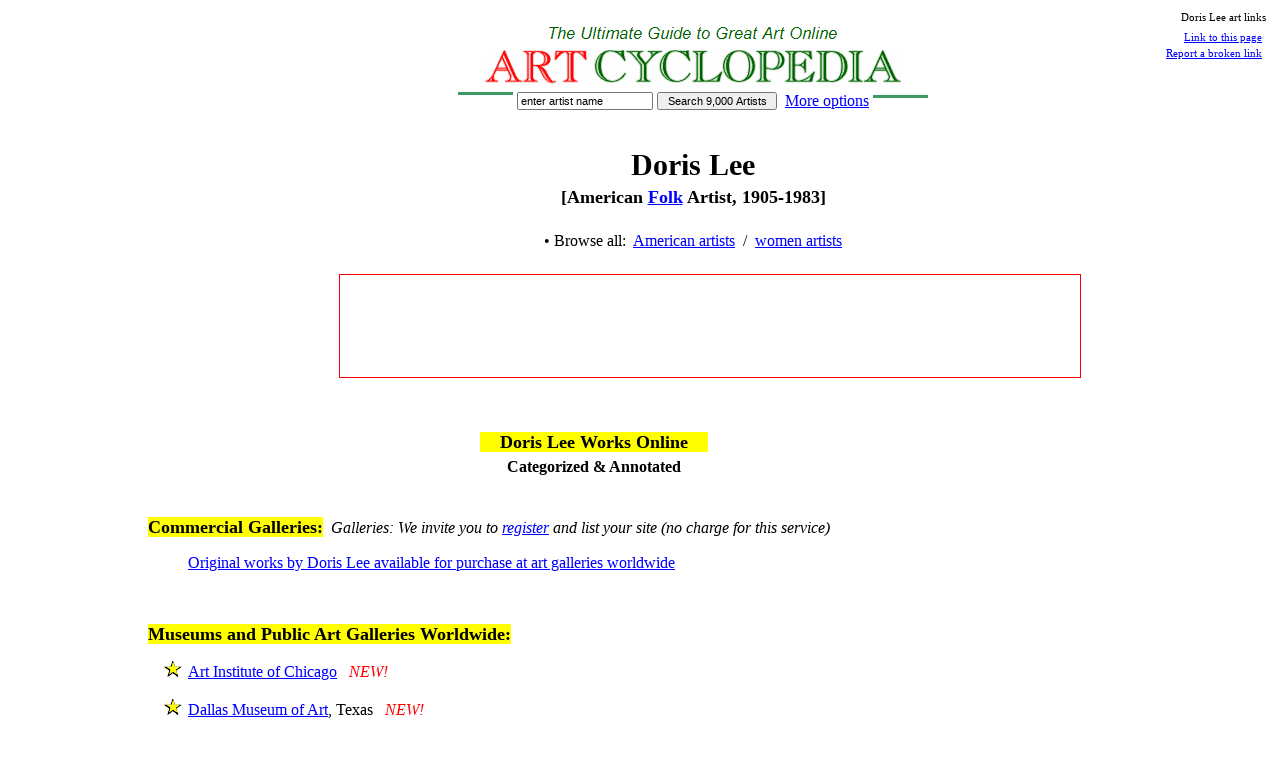

--- FILE ---
content_type: text/html; charset=UTF-8
request_url: http://www.artcyclopedia.com/artists/lee_doris.html
body_size: 6205
content:
<HTML><HEAD><TITLE>Doris Lee Online</TITLE>
<BASE HREF="http://www.artcyclopedia.com/artists/">
<META NAME="keywords" CONTENT="Doris Lee paintings Doris Lee pictures biography information gallery galleries">
<META NAME="description" CONTENT="Doris Lee [American Folk Artist, 1905-1983] Guide to pictures of works by Doris Lee in art museum sites and image archives worldwide.">
<META HTTP-EQUIV="content-type" CONTENT="text/html; charset=ISO-8859-1">
<META HTTP-EQUIV="content-language" CONTENT="en">
<META HTTP-EQUIV="pics-label" CONTENT='(pics-1.1 "http://www.icra.org/ratingsv02.html" comment "ICRAonline v2.0" l gen true for "http://www.artcyclopedia.com/"  r (nd 1 ne 1 nr 1 vz 1 lz 1 oz 1 cz 1) "http://www.rsac.org/ratingsv01.html" l gen true for "http://www.artcyclopedia.com/"  r (n 2 s 0 v 0 l 0))'>
<LINK REL="shortcut icon" HREF="../favicon.ico" TYPE="image/x-icon">
<LINK REL="stylesheet" TYPE="text/css" HREF="../scripts/std2.css">
<SCRIPT LANGUAGE="JavaScript" SRC="../scripts/el13.js" TYPE="TEXT/JAVASCRIPT"></SCRIPT>
<SCRIPT LANGUAGE="JavaScript" SRC="../scripts/tabcode.js" TYPE="TEXT/JAVASCRIPT"></SCRIPT>

<!--[if gte IE 5.5]>
<STYLE TYPE="text/css">
<!--
html, body {height: 100%;overflow: hidden;}
div#fixedmenu {position: absolute;}
div#mainpage {height:100%; width:100%; overflow:auto;}
@media print {div#mainpage {overflow:visible;}}
-->
</STYLE>
<![endif]-->
</HEAD>

<BODY BGCOLOR="#FFFFFF" TEXT="#000000" LINK="#0000FF" VLINK="#501080" ALINK="#FF0000">
<DIV ID="mainpage">

<SCRIPT LANGUAGE="JavaScript" TYPE="TEXT/JAVASCRIPT">
<!--
var btype=navigator.appName;
if (btype=="Netscape")
	{
	var myElement = document.getElementById("mainpage");
	myElement.style.overflow = "visible";
	}
-->
</SCRIPT>

<TABLE WIDTH="100%" CELLPADDING=0 CELLSPACING=0 BORDER=0><TR VALIGN="top">
<TD WIDTH=140><IMG SRC="http://www.artcyclopedia.org/images/dot.gif" HEIGHT=1 WIDTH=140 BORDER=0 ALT=""></TD>
<TD ROWSPAN=2><CENTER>

<TABLE WIDTH="100%" CELLPADDING=3 CELLSPACING=0 BORDER=0><TR VALIGN="top">
<TD><P STYLE="font-size:11px;">&nbsp;</TD><TD ALIGN="right"><P STYLE="font-size:11px;">Doris Lee art&nbsp;links&nbsp;</TD>
</TR></TABLE>




<TABLE WIDTH="100%" CELLPADDING=0 CELLSPACING=0 BORDER=0><TR VALIGN="top">
<TD>&nbsp;</TD><TD WIDTH=140 style="width:140;">&nbsp;</TD><TD>

<TABLE BORDER=0 CELLPADDING=0 CELLSPACING=0 WIDTH="100%"><TR VALIGN="top">
<TD ALIGN="center">

<IMG SRC="http://www.artcyclopedia.org/images/art-guide.gif" HEIGHT=19 WIDTH=418 HSPACE=0 VSPACE=0 BORDER=0 ALT=""><BR>
<A HREF="http://www.artcyclopedia.com/"><IMG SRC="../images/artcyclopedia.gif" HEIGHT=37 WIDTH=418 HSPACE=0 VSPACE=5 BORDER=0 ALT="Artcyclopedia"></A><BR>
<TABLE BORDER=0 CELLPADDING=0 CELLSPACING=0><TR VALIGN="top">
<TD><IMG SRC="../images/submid2.gif" HEIGHT=3 WIDTH=55 HSPACE=0 VSPACE=0 BORDER=0 ALT=""></TD>
<TD><TABLE BORDER=0 CELLPADDING=0 CELLSPACING=0>
<TR VALIGN="top">
<FORM ACTION="http://www.artcyclopedia.com/scripts/tsearch.pl" METHOD="GET" STYLE="margin: 0;">
<INPUT TYPE="hidden" NAME="type" VALUE="1">
<TD>&nbsp;</TD>
<TD><INPUT TYPE="text" NAME="t" SIZE="20" MAXLENGTH="50" VALUE="enter artist name" onFocus="unSet(this)" STYLE="font-size: 11px;"></TD>

<TD>&nbsp;</TD>
<TD><INPUT TYPE=SUBMIT VALUE="Search 9,000 Artists" STYLE="width: 120; margin: 0; font-size: 11px;"></TD>
<TD>&nbsp;&nbsp;</TD>
<TD><P CLASS="smtext" ALIGN="right"><A HREF="lee_doris.html#similar">More&nbsp;options</A></TD>
<TD>&nbsp;</TD>
</FORM>
</TR></TABLE></TD>
<TD><IMG SRC="../images/submid2.gif" HEIGHT=3 WIDTH=55 HSPACE=0 VSPACE=3 BORDER=0 ALT=""></TD>
</TR></TABLE>

&nbsp;<H1 STYLE="margin-bottom:5px; font-size:30px;">Doris Lee</H1>
<FONT SIZE="+1" STYLE='font-size:18px;'><B>[American <A HREF="http://www.artcyclopedia.com/history/folk.html">Folk</A> Artist, 1905-1983]</B></FONT><BR><BR>
<TABLE BORDER=0 CELLPADDING=6 CELLSPACING=0>
<TR VALIGN="top"><TD COLSPAN=2>&#149;&nbsp;Browse all:&nbsp;&nbsp;<A HREF="http://www.artcyclopedia.com/nationalities/American.html">American artists</A>&nbsp;&nbsp;/&nbsp;&nbsp;<A HREF="women.html">women artists</A></TD></TR>
</TABLE>

</TD></TR></TABLE>

</TD>
<TD><TABLE WIDTH="100%" CELLPADDING=3 CELLSPACING=0 BORDER=0><TR VALIGN="top">
<TD ALIGN="right"><P STYLE="font-size:11px; line-height:150%" ALIGN="right"><A HREF="javascript:linkWin2('Doris Lee','lee_doris.html');">Link&nbsp;to&nbsp;this&nbsp;page</A><BR><A HREF="javascript:DataQuality();">Report&nbsp;a&nbsp;broken&nbsp;link</A></TD>
</TR></TABLE></TD>
<TD>&nbsp;</TD>
</TR></TABLE>





&nbsp;<BR>
<TABLE BORDER=0 CELLPADDING=6 CELLSPACING=0 STYLE="border:1px solid red;"><TR><TD ALIGN="center">
<script type="text/javascript"><!--
google_ad_client = "pub-7460245379438852";
google_alternate_ad_url = "http://www.artcyclopedia.com/scripts/google_adsense_script.html";
google_ad_width = 728;
google_ad_height = 90;
google_ad_format = "728x90_as";
google_ad_type = "text_image";
google_ad_channel ="6935245763";
google_color_border = "FFFFFF";
google_color_bg = "FFFFFF";
google_color_link = "000080";
google_color_url = "000080";
google_color_text = "000000";
//--></script>
<script type="text/javascript"
  src="http://pagead2.googlesyndication.com/pagead/show_ads.js">
</script>
</TD></TR></TABLE>
<BR>
<BR>&nbsp;<BR>
<TABLE BORDER=0 CELLSPACING=0 CELLPADDING=0 WIDTH="100%"><TR VALIGN="top"><TD>
<CENTER><B><FONT SIZE='+1' STYLE='background:#FFFF00; font-size:18px;'> &nbsp; &nbsp; Doris Lee Works Online &nbsp; &nbsp; </FONT><BR><DIV STYLE='padding:5px;'>Categorized & Annotated</DIV></B></CENTER>&nbsp;<BR>&nbsp;<BR>



<!--
-->
<B><FONT SIZE='+1' STYLE='background:#FFFF00; font-size:18px;'>Commercial Galleries:</FONT></B>&nbsp;&nbsp;<I>Galleries: We invite you to <A HREF='../galleries.html'>register</A> and list your site (no charge for this service)</I><BLOCKQUOTE>
<A HREF='../gallery/lee_doris.html'>Original works by Doris Lee available for purchase at art galleries worldwide</A><BR>&nbsp;<BR>&nbsp;<BR>
<!--
-->

</BLOCKQUOTE><A NAME="museums"></A><B><FONT SIZE="+1" STYLE='background:#FFFF00; font-size:18px;'>Museums and Public Art Galleries Worldwide:</FONT></B><BLOCKQUOTE>
<IMG SRC="s2.gif" WIDTH=24 HEIGHT=16 HSPACE=0 VSPACE=0 ALT="Notable Site" TITLE="Notable Site" STYLE="margin-left:-24px;"><A TARGET="_blank" HREF="../scripts/r.pl?R054+132">Art Institute of Chicago</A>&nbsp;&nbsp;&nbsp;<I STYLE="color:red;">NEW!</I><BR CLEAR="all"><BR>
<IMG SRC="s2.gif" WIDTH=24 HEIGHT=16 HSPACE=0 VSPACE=0 ALT="Notable Site" TITLE="Notable Site" STYLE="margin-left:-24px;"><A TARGET="_blank" HREF="../scripts/r.pl?R010+133">Dallas Museum of Art</A>, Texas&nbsp;&nbsp;&nbsp;<I STYLE="color:red;">NEW!</I><BR><FONT SIZE="-1" STYLE='font-size:11px;'>(There is a "Download" link for zooming in on some works, but confusingly this may take a while to become active)</FONT><BR CLEAR="all"><BR>
<IMG SRC="s2.gif" WIDTH=24 HEIGHT=16 HSPACE=0 VSPACE=0 ALT="Notable Site" TITLE="Notable Site" STYLE="margin-left:-24px;"><A TARGET="_blank" HREF="../scripts/r.pl?RA87+238">Fine Arts Museums of San Francisco</A>&nbsp;&nbsp;&nbsp;<I STYLE="color:red;">NEW!</I><BR CLEAR="all"><BR>
<IMG SRC="s2.gif" WIDTH=24 HEIGHT=16 HSPACE=0 VSPACE=0 ALT="Notable Site" TITLE="Notable Site" STYLE="margin-left:-24px;"><A TARGET="_blank" HREF="http://www.nga.gov/content/ngaweb/Collection/artist-info.6502.html?artobj_artistId=6502&pageNumber=1">National Gallery of Art</A>, Washington D.C.&nbsp;&nbsp;&nbsp;<I STYLE="color:red;">NEW!</I><BR><I></I>Includes a biography of the artist</I><BR CLEAR="all"><BR>
<IMG SRC="s2.gif" WIDTH=24 HEIGHT=16 HSPACE=0 VSPACE=0 ALT="Notable Site" TITLE="Notable Site" STYLE="margin-left:-24px;"><A TARGET="_blank" HREF="../scripts/r.pl?R209+435">Doris Lee at the Smithsonian American Art Museum</A>, Washington D.C.<BR CLEAR="all"><BR>
<A TARGET="_blank" HREF="../scripts/r.pl?RR76+154">Akron Art Museum</A>, Ohio&nbsp;&nbsp;&nbsp;<I STYLE="color:red;">NEW!</I><BR><I></I>(Click on the "View objects by this artist" link)</I><BR CLEAR="all"><BR>
<A TARGET="_blank" HREF="../scripts/r.pl?R075+234">Cleveland Museum of Art</A>, Ohio<BR CLEAR="all"><BR>
<A TARGET="_blank" HREF="../scripts/r.pl?R623+32">Dayton Art Institute</A>, Ohio<BR><I>Grauman'S Chinese Theatre</I><BR CLEAR="all"><BR>
<A TARGET="_blank" HREF="../scripts/r.pl?R883+54">Figge Art Museum</A>, Davenport, Iowa<BR CLEAR="all"><BR>
<A TARGET="_blank" HREF="../scripts/r.pl?RL59+720">Harvard University Art Museums</A>, Massachusetts<BR><I></I>Harvard have works in their collections, but unfortunately you have to type in the search yourself</I><BR CLEAR="all"><BR>
<A TARGET="_blank" HREF="../scripts/r.pl?RB77+216">Hirshhorn Museum and Sculpture Garden</A>, Washington D.C.&nbsp;&nbsp;&nbsp;<I STYLE="color:red;">NEW!</I><BR CLEAR="all"><BR>
<A TARGET="_blank" HREF="../scripts/r.pl?R122+803">Indianapolis Museum of Art</A>, Indiana<BR CLEAR="all"><BR>
<A TARGET="_blank" HREF="../scripts/r.pl?R118+99">Maier Museum of Art at Randolph-Macon Woman's College</A>, Virginia<BR><FONT SIZE="-1" STYLE='font-size:11px;'>(Note: Click the <B>title</B> to view the artwork details, not the thumbnail image.)</FONT><BR CLEAR="all"><BR>
<A TARGET="_blank" HREF="../scripts/r.pl?R123+68">National Museum of Women in the Arts</A>, Washington D.C.<BR CLEAR="all"><BR>
<A TARGET="_blank" HREF="../scripts/r.pl?R063+1203">Philadelphia Museum of Art</A>&nbsp;&nbsp;&nbsp;<I STYLE="color:red;">NEW!</I><BR CLEAR="all"><BR>
<A TARGET="_blank" HREF="../scripts/r.pl?RI88+122">Westmoreland Museum of American Art</A>, Greensburg, Pennsylvania<BR CLEAR="all"><BR>
<A TARGET="_blank" HREF="../scripts/r.pl?RR21+123">Wichita Art Museum</A>, Kansas<BR CLEAR="all"><BR>
&nbsp;<BR></BLOCKQUOTE><A NAME="artmarket"></A><B><FONT SIZE="+1" STYLE='background:#FFFF00; font-size:18px;'>Art Market:</FONT><BR><I STYLE='background:#FFFF00;'>(e.g. records of past sales at auction; sites providing examples of the artist's signature)</I></B><BLOCKQUOTE>
<A TARGET="_blank" HREF="../scripts/r.pl?RR82+377">Art Signature Dictionary</A>&nbsp;&nbsp;&nbsp;<I STYLE="color:red;">NEW!</I><BR CLEAR="all"><BR>
<A TARGET="_blank" HREF="../scripts/r.pl?RT76+1251">Christie's Past Sale Archive</A><BR><FONT SIZE="-1" STYLE='font-size:11px;'><I>(database goes as far back as 1991; images go about as far back as 1999)</I></FONT><BR CLEAR="all"><BR>
<A TARGET="_blank" HREF="../scripts/r.pl?RT73+1203">Sotheby's Sold Lot Archive</A><BR><FONT SIZE="-1" STYLE='font-size:11px;'><I>(database goes as far back as 1998; images where permitted by copyright go about as far back as 2001)</I></FONT><BR CLEAR="all"><BR>
&nbsp;<BR></BLOCKQUOTE><A NAME="imagegalleries"></A><B><FONT SIZE="+1" STYLE='background:#FFFF00; font-size:18px;'>Pictures from Image Archives:</FONT></B><BLOCKQUOTE>
<B>Additional Image Search Tools:</B><BR>
<I>(SafeSearch set to "strict"; go to <B>Advanced Search</B> (Flickr/Google) or <B>Preferences</B> (Bing) to change)</I><BR><BR>
<TABLE BORDER=0 CELLPADDING=0 CELLSPACING=0><FORM TARGET='_blank' ACTION='http://www.artcyclopedia.com/scripts/imagesearch.php' METHOD='GET' NAME='imagesearch' STYLE='margin:0px;'>
<INPUT TYPE='hidden' NAME='imagesearchartist' VALUE='Doris Lee'>
<INPUT TYPE='hidden' NAME='flickrusage' VALUE='all'>
<INPUT TYPE='hidden' NAME='googleusage' VALUE='all'>
<TR VALIGN='top'><TD ROWSPAN=3>&nbsp;&nbsp;&nbsp;&nbsp;&nbsp;&nbsp;&nbsp;&nbsp;&nbsp;&nbsp;</TD>
<TD><B>Flickr:&nbsp;<I>"Doris Lee"</I>&nbsp;&nbsp;&nbsp;</B></TD><TD><INPUT TYPE='submit' NAME='imagesearchsubmit' VALUE='SearchFlickr'><BR>&nbsp;</TD></TR>
<TR VALIGN='top'><TD><B>Google&nbsp;Images:&nbsp;<I>"Doris Lee"</I>&nbsp;&nbsp;&nbsp;</B></TD><TD><INPUT TYPE='submit' NAME='imagesearchsubmit' VALUE='SearchGoogle'><BR>&nbsp;</TD></TR>
<TR VALIGN='top'><TD><B>Bing&nbsp;Images:&nbsp;<I>"Doris Lee"</I>&nbsp;&nbsp;&nbsp;</B></TD><TD><INPUT TYPE='submit' NAME='imagesearchsubmit' VALUE='SearchBing'></TD></TR>
</FORM></TABLE>&nbsp;<BR>
&nbsp;<BR></BLOCKQUOTE><A NAME="articles"></A><B><FONT SIZE="+1" STYLE='background:#FFFF00; font-size:18px;'>Articles and Reference Sites:</FONT></B><BLOCKQUOTE>
<IMG SRC="s2.gif" WIDTH=24 HEIGHT=16 HSPACE=0 VSPACE=0 ALT="Notable Site" TITLE="Notable Site" STYLE="margin-left:-24px;"><A TARGET="_blank" HREF="../scripts/r.pl?RN53+484">Union List of Artist Names</A> (Getty Museum)&nbsp;&nbsp;<A HREF="javascript:refSite('gettyulan')" TITLE="Frequently cited reference site. Click this icon for details."><IMG SRC="http://www.artcyclopedia.org/images/stdref.gif" WIDTH=107 HEIGHT=16 BORDER=0 ALIGN="absmiddle" ALT=""></A><BR><I></I>Reference sheet with basic information about the artist and pointers to other references.</I><BR CLEAR="all"><BR>
<A TARGET="_blank" HREF="../scripts/r.pl?RB52+241">Doris Lee at the Smithsonian Archives of American Art</A>, Washington D.C.<BR><I></I>1964 interview from the Oral History project</I><BR CLEAR="all"><BR>
</BLOCKQUOTE>

<BR>
<TABLE BORDER=0 CELLPADDING=0 CELLSPACING=0 WIDTH="100%"><TR><TD>
<B><FONT SIZE="+1" STYLE='background:#FFFF00; font-size:18px;'>Books and Posters</FONT></B><BLOCKQUOTE>
<A TARGET="_blank" HREF="../goto/books-keyword-Doris+Lee&mode=books&field-browse=1">Search Amazon for books related to Doris Lee</A><BR><BR>
</BLOCKQUOTE></TD></TR></TABLE>
&nbsp;<CENTER>


</TD>
<TD WIDTH=15 STYLE="width:15px;">&nbsp;</TD>
<TD ALIGN="center" WIDTH=202 STYLE="width:202px;"><TABLE WIDTH=202 BORDER=0 CELLPADDING=0 CELLSPACING=0><TR><TD WIDTH=202 ALIGN="center">&nbsp;</TD></TR></TABLE></TD>
<TD WIDTH=15 STYLE="width:15px;">&nbsp;</TD>
</TR></TABLE></CENTER>
</TD></TR>
</TABLE>

&nbsp;

<CENTER><TABLE WIDTH="100%" CELLPADDING=0 CELLSPACING=0 BORDER=0><TR VALIGN="bottom"><TD WIDTH=140><IMG SRC="http://www.artcyclopedia.org/images/dot.gif" HEIGHT=1 WIDTH=140 BORDER=0 ALT=""></TD>
<TD ALIGN="center">
<CENTER>&nbsp;<BR>
<HR SIZE="2" NOSHADE="NOSHADE" WIDTH="75%"></CENTER>



<A NAME="similar"></A><BR>
<TABLE BORDER=0 CELLPADDING=2 CELLSPACING=0><TR><TD BGCOLOR="#CCCCCC"><TABLE BORDER=0 CELLPADDING=0 CELLSPACING=0>
<TR VALIGN="middle"><TD BGCOLOR="#FFFFFF"><CENTER><IMG SRC="http://www.artcyclopedia.org/images/dot.gif" WIDTH=1 HEIGHT=5 ALT="" BORDER=0><BR><B>Search Artcyclopedia:</B></CENTER>
<TABLE BORDER=0 CELLPADDING=0 CELLSPACING=5>

<TR VALIGN="middle"><TD BGCOLOR="#CCFFCC"><TABLE BORDER=0 CELLPADDING=5 CELLSPACING=0><TR VALIGN="middle">
<TD><IMG SRC="http://www.artcyclopedia.org/images/searcha.gif" WIDTH=32 HEIGHT=30 VSPACE=0 HSPACE=0 ALT="Artist" ALIGN="bottom"></TD>
<TD><NOBR><FORM ACTION="http://www.artcyclopedia.com/scripts/tsearch.pl" METHOD="GET" NAME="searchbox" STYLE="margin:0px;"> <INPUT TYPE="text" NAME="t" SIZE="20" MAXLENGTH="50" VALUE="enter artist name" onFocus="unSet(this)"> <INPUT TYPE="hidden" NAME="type" VALUE="1"><INPUT TYPE=SUBMIT VALUE="Artists by Name" STYLE="width:125; font-size:13px; cursor:pointer;"></NOBR></FORM></TD>
</TR></TABLE></TD></TR>

<TR VALIGN="middle"><TD BGCOLOR="#CCD6E0"><TABLE BORDER=0 CELLPADDING=5 CELLSPACING=0><TR VALIGN="middle">
<TD><IMG SRC="http://www.artcyclopedia.org/images/searcht.gif" WIDTH=32 HEIGHT=22 VSPACE=2 HSPACE=0 ALT="Title" ALIGN="bottom"></TD>
<TD><NOBR><FORM ACTION="http://www.artcyclopedia.com/scripts/tsearch.pl" METHOD="GET" NAME="searchbox" STYLE="margin:0px;"> <INPUT TYPE="text" NAME="t" SIZE="20" MAXLENGTH="50" VALUE="enter words in title" onFocus="unSet(this)"> <INPUT TYPE="hidden" NAME="type" VALUE="2"><INPUT TYPE=SUBMIT VALUE="Artworks by Title" STYLE="width:125; font-size:13px; cursor:pointer;"></NOBR></FORM></TD>
</TR></TABLE></TD></TR>

<TR VALIGN="middle"><TD BGCOLOR="#FFCCCC"><TABLE BORDER=0 CELLPADDING=5 CELLSPACING=0><TR VALIGN="middle">
<TD><IMG SRC="http://www.artcyclopedia.org/images/searchm.gif" WIDTH=32 HEIGHT=20 VSPACE=3 HSPACE=0 ALT="Museum" ALIGN="bottom"></TD>
<TD><NOBR><FORM ACTION="http://www.artcyclopedia.com/scripts/tsearch.pl" METHOD="GET" NAME="searchbox" STYLE="margin:0px;"> <INPUT TYPE="text" NAME="t" SIZE="20" MAXLENGTH="50" VALUE="enter name or location" onFocus="unSet(this)"> <INPUT TYPE="hidden" NAME="type" VALUE="3"><INPUT TYPE=SUBMIT VALUE="Art Museums" STYLE="width:125; font-size:13px; cursor:pointer;"></FORM></NOBR></TD>
</TR></TABLE></TD></TR>

</TABLE></TD></TR>

<TR><TD BGCOLOR="#FFFFFF" ALIGN="center">&nbsp;<TABLE BORDER=0 CELLPADDING=0 CELLSPACING=5>
<TR VALIGN="top"><TD ROWSPAN=3 STYLE="font-size:11px;">Or, browse artists..&nbsp;</TD><TD STYLE="font-size:11px;">by <A HREF="http://www.artcyclopedia.com/history/">Movement</A></TD><TD ROWSPAN=3>&nbsp;</TD><TD STYLE="font-size:11px;">by <A HREF="http://www.artcyclopedia.com/media/">Medium</A></TD></TR>
<TR VALIGN="top"><TD STYLE="font-size:11px;">by <A HREF="http://www.artcyclopedia.com/subjects/">Subject</A></TD><TD STYLE="font-size:11px;">by <A HREF="http://www.artcyclopedia.com/nationalities/">Nationality</A></TD></TR>
<TR VALIGN="top"><TD STYLE="font-size:11px;">by <A HREF="http://www.artcyclopedia.com/alphabetic.html">Name</A></TD><TD STYLE="font-size:11px;">list all <A HREF="http://www.artcyclopedia.com/artists/women.html">Women Artists</A></TD></TR>
</TABLE></TD></TR>
</TABLE></TD></TR></TABLE>

&nbsp;

</CENTER></TD></TR></TABLE>

<TABLE BORDER=0 CELLPADDING=0 CELLSPACING=0 WIDTH="80%"><TR><TD>
<BR><BR><BR>
<TABLE BORDER=0 CELLSPACING=0 CELLPADDING=0 WIDTH="100%"><TR VALIGN="top">
<TD><IMG SRC="http://www.artcyclopedia.org/images/dot.gif" WIDTH=135 HEIGHT=1 ALT="" BORDER=0></TD>
<TD><BR><BR><BR><BR><BR><BR><BR><BR><BR><BR><BR><BR>
<P CLASS="smtext">We cannot be responsible for the content of external web sites.<BR><BR>All images and text on this Doris Lee page are copyright 1999-2015 by John Malyon/Specifica, Inc., unless otherwise noted. <B>Note that the listings on this site are a unique compilation of information and are protected by copyright worldwide.</B><BR>
<BR><BR><BR>
</P></TD>
</TR></TABLE>




</TD></TR></TABLE>

</DIV>


<DIV ID="fixedmenu">

<SCRIPT LANGUAGE="JavaScript" TYPE="TEXT/JAVASCRIPT">
<!--
if ( document.layers )		// Netscape 4 only
	{ document.write('<LAYER TOP=5 LEFT=5>'); }
//-->
</SCRIPT>

&nbsp;<BR>
<TABLE BORDER=0 CELLPADDING=0 CELLSPACING=0 WIDTH=128><TR>
<TD><A HREF="http://www.artcyclopedia.com/" STYLE="color:red; text-decoration:none; font-weight:bold;">ART</A><A HREF="http://www.artcyclopedia.com/" STYLE="color:#257925; text-decoration:none; font-weight:bold;">CYCLOPEDIA</A><BR><BR>

<B>This artist:
<TABLE BORDER=0 CELLPADDING=2 CELLSPACING=0>
<TR VALIGN="top"><TD>&#149;</TD><TD STYLE="font-size:11px;"><B><A HREF="lee_doris.html#museums" CLASS="tablink">Art Museums</A></B></TD></TR>
<TR VALIGN="top"><TD>&#149;</TD><TD STYLE="font-size:11px;"><B><A HREF="lee_doris.html#artmarket" CLASS="tablink">Art Market</A></B></TD></TR>
<TR VALIGN="top"><TD>&#149;</TD><TD STYLE="font-size:11px;"><B><A HREF="lee_doris.html#imagegalleries" CLASS="tablink">Image Archives</A></B></TD></TR>
<TR VALIGN="top"><TD>&#149;</TD><TD STYLE="font-size:11px;"><B><A HREF="lee_doris.html#articles" CLASS="tablink">Articles</A></B></TD></TR>

</TABLE>&nbsp;<BR>

Artcyclopedia:
<TABLE BORDER=0 CELLPADDING=2 CELLSPACING=0>
<TR VALIGN="top"><TD>&#149;</TD><TD STYLE="font-size:11px;"><B><A HREF="http://www.artcyclopedia.com/mostpopular.html" TITLE="Most popular artists, updated monthly">Top 30 Artists</A></B></TD></TR>
<TR VALIGN="top"><TD>&#149;</TD><TD STYLE="font-size:11px;"><B><A HREF="http://www.artcyclopedia.com/feature.html" TITLE="Monthly feature articles">Articles</A></B></TD></TR>
<TR VALIGN="top"><TD>&#149;</TD><TD STYLE="font-size:11px;"><B><A HREF="http://www.artcyclopedia.com/art-news.php" TITLE="Current art news from around the world">Art News</A></B></TD></TR>
<TR VALIGN="top"><TD>&#149;</TD><TD STYLE="font-size:11px;"><B><A HREF="http://www.artcyclopedia.com/museums.html" TITLE="Comprehensive list of art museums, by country">Art Museums Worldwide</A></B></TD></TR>
<TR VALIGN="top"><TD>&#149;</TD><TD STYLE="font-size:11px;"><B><A HREF="http://www.artcyclopedia.com/links.html" TITLE="Links">Links</A></B></TD></TR>
<TR VALIGN="top"><TD>&#149;</TD><TD STYLE="font-size:11px;"><B><A HREF="http://www.artcyclopedia.com/about.html" TITLE="About Artcyclopedia">About Us</A></B></TD></TR>
<TR VALIGN="top"><TD>&#149;</TD><TD STYLE="font-size:11px;"><B><A HREF="http://www.artcyclopedia.com/aboutannouncements.html" TITLE="Advertise with us">Advertise</A></B></TD></TR>
</TABLE>

<SCRIPT LANGUAGE="JavaScript" TYPE="TEXT/JAVASCRIPT">
<!--
if ( !document.layers )
	{
	TranslatePage('lee_doris.html');

	document.write('<BR>Other Resources:');
	document.write('<TABLE BORDER=0 CELLPADDING=2 CELLSPACING=0>');

	menuTrueSize();
	menuThisDay();
	menuGlossaries();
	menuPosters();
	menuBooks();
	menuArtprice();

	document.write('</TABLE>&nbsp;<BR>');
	}
//-->
</SCRIPT>

</B></TD>
<TD>&nbsp;&nbsp;</TD>
<TD BGCOLOR="#000000"><IMG SRC="http://www.artcyclopedia.org/images/dot.gif" HEIGHT=1 WIDTH=2 BORDER=0 HSPACE=0 VSPACE=0 ALT=""></TD>
</TR></TABLE>

<SCRIPT LANGUAGE="JavaScript" TYPE="TEXT/JAVASCRIPT">
<!--
if( document.layers )
	{ document.write('</LAYER>'); }
//-->
</SCRIPT>

</DIV>

</BODY></HTML>



--- FILE ---
content_type: text/html; charset=utf-8
request_url: https://www.google.com/recaptcha/api2/aframe
body_size: 268
content:
<!DOCTYPE HTML><html><head><meta http-equiv="content-type" content="text/html; charset=UTF-8"></head><body><script nonce="N_TEt3Ia15jXoLzgfHxQzg">/** Anti-fraud and anti-abuse applications only. See google.com/recaptcha */ try{var clients={'sodar':'https://pagead2.googlesyndication.com/pagead/sodar?'};window.addEventListener("message",function(a){try{if(a.source===window.parent){var b=JSON.parse(a.data);var c=clients[b['id']];if(c){var d=document.createElement('img');d.src=c+b['params']+'&rc='+(localStorage.getItem("rc::a")?sessionStorage.getItem("rc::b"):"");window.document.body.appendChild(d);sessionStorage.setItem("rc::e",parseInt(sessionStorage.getItem("rc::e")||0)+1);localStorage.setItem("rc::h",'1763110250443');}}}catch(b){}});window.parent.postMessage("_grecaptcha_ready", "*");}catch(b){}</script></body></html>